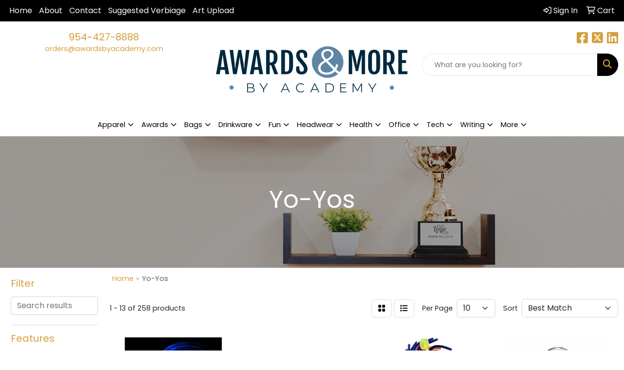

--- FILE ---
content_type: text/html
request_url: https://www.awardsbyacademy.com/ws/ws.dll/StartSrch?UID=8955&WENavID=20099017
body_size: 11446
content:
<!DOCTYPE html>
<html lang="en"><head>
<meta charset="utf-8">
<meta http-equiv="X-UA-Compatible" content="IE=edge">
<meta name="viewport" content="width=device-width, initial-scale=1">
<!-- The above 3 meta tags *must* come first in the head; any other head content must come *after* these tags -->


<link href="/distsite/styles/8/css/bootstrap.min.css" rel="stylesheet" />
<link href="https://fonts.googleapis.com/css?family=Open+Sans:400,600|Oswald:400,600" rel="stylesheet">
<link href="/distsite/styles/8/css/owl.carousel.min.css" rel="stylesheet">
<link href="/distsite/styles/8/css/nouislider.css" rel="stylesheet">
<!--<link href="/distsite/styles/8/css/menu.css" rel="stylesheet"/>-->
<link href="/distsite/styles/8/css/flexslider.css" rel="stylesheet">
<link href="/distsite/styles/8/css/all.min.css" rel="stylesheet">
<link href="/distsite/styles/8/css/slick/slick.css" rel="stylesheet"/>
<link href="/distsite/styles/8/css/lightbox/lightbox.css" rel="stylesheet"  />
<link href="/distsite/styles/8/css/yamm.css" rel="stylesheet" />
<!-- Custom styles for this theme -->
<link href="/we/we.dll/StyleSheet?UN=8955&Type=WETheme&TS=C45768.3789930556" rel="stylesheet">
<!-- Custom styles for this theme -->
<link href="/we/we.dll/StyleSheet?UN=8955&Type=WETheme-PS&TS=C45768.3789930556" rel="stylesheet">
<style>
.navbar-default .navbar-nav > li > a {
    color: #000000;
    background-color: transparent;
    text-transform: uppercase;
    font-size: 15px;
    padding-top: 15px;
    padding-bottom: 15px;
 background-color: rgba(255, 255, 255, 0.2);
}

</style>

<!-- HTML5 shim and Respond.js for IE8 support of HTML5 elements and media queries -->
<!--[if lt IE 9]>
      <script src="https://oss.maxcdn.com/html5shiv/3.7.3/html5shiv.min.js"></script>
      <script src="https://oss.maxcdn.com/respond/1.4.2/respond.min.js"></script>
    <![endif]-->

</head>

<body style="background:#fff;">


  <!-- Slide-Out Menu -->
  <div id="filter-menu" class="filter-menu">
    <button id="close-menu" class="btn-close"></button>
    <div class="menu-content">
      
<aside class="filter-sidebar">



<div class="filter-section first">
	<h2>Filter</h2>
	 <div class="input-group mb-3">
	 <input type="text" style="border-right:0;" placeholder="Search results" class="form-control text-search-within-results" name="SearchWithinResults" value="" maxlength="100" onkeyup="HandleTextFilter(event);">
	  <label class="input-group-text" style="background-color:#fff;"><a  style="display:none;" href="javascript:void(0);" class="remove-filter" data-toggle="tooltip" title="Clear" onclick="ClearTextFilter();"><i class="far fa-times" aria-hidden="true"></i> <span class="fa-sr-only">x</span></a></label>
	</div>
</div>

<a href="javascript:void(0);" class="clear-filters"  style="display:none;" onclick="ClearDrillDown();">Clear all filters</a>

<div class="filter-section"  style="display:none;">
	<h2>Categories</h2>

	<div class="filter-list">

	 

		<!-- wrapper for more filters -->
        <div class="show-filter">

		</div><!-- showfilters -->

	</div>

		<a href="#" class="show-more"  style="display:none;" >Show more</a>
</div>


<div class="filter-section" >
	<h2>Features</h2>

		<div class="filter-list">

	  		<div class="checkbox"><label><input class="filtercheckbox" type="checkbox" name="2|Round" ><span> Round (82)</span></label></div><div class="checkbox"><label><input class="filtercheckbox" type="checkbox" name="2|Toys" ><span> Toys (77)</span></label></div><div class="checkbox"><label><input class="filtercheckbox" type="checkbox" name="2|Plastic" ><span> Plastic (61)</span></label></div><div class="checkbox"><label><input class="filtercheckbox" type="checkbox" name="2|Yoyo" ><span> Yoyo (58)</span></label></div><div class="checkbox"><label><input class="filtercheckbox" type="checkbox" name="2|Kid" ><span> Kid (53)</span></label></div><div class="checkbox"><label><input class="filtercheckbox" type="checkbox" name="2|Fun" ><span> Fun (47)</span></label></div><div class="checkbox"><label><input class="filtercheckbox" type="checkbox" name="2|String" ><span> String (47)</span></label></div><div class="checkbox"><label><input class="filtercheckbox" type="checkbox" name="2|Yo-yo" ><span> Yo-yo (44)</span></label></div><div class="checkbox"><label><input class="filtercheckbox" type="checkbox" name="2|Finger loop" ><span> Finger loop (41)</span></label></div><div class="checkbox"><label><input class="filtercheckbox" type="checkbox" name="2|Beginner" ><span> Beginner (39)</span></label></div><div class="show-filter"><div class="checkbox"><label><input class="filtercheckbox" type="checkbox" name="2|Circular" ><span> Circular (38)</span></label></div><div class="checkbox"><label><input class="filtercheckbox" type="checkbox" name="2|Led" ><span> Led (38)</span></label></div><div class="checkbox"><label><input class="filtercheckbox" type="checkbox" name="2|Spinning" ><span> Spinning (37)</span></label></div><div class="checkbox"><label><input class="filtercheckbox" type="checkbox" name="2|Children" ><span> Children (35)</span></label></div><div class="checkbox"><label><input class="filtercheckbox" type="checkbox" name="2|Circle" ><span> Circle (34)</span></label></div><div class="checkbox"><label><input class="filtercheckbox" type="checkbox" name="2|Game" ><span> Game (34)</span></label></div><div class="checkbox"><label><input class="filtercheckbox" type="checkbox" name="2|Party" ><span> Party (34)</span></label></div><div class="checkbox"><label><input class="filtercheckbox" type="checkbox" name="2|Durable" ><span> Durable (33)</span></label></div><div class="checkbox"><label><input class="filtercheckbox" type="checkbox" name="2|Ball" ><span> Ball (32)</span></label></div><div class="checkbox"><label><input class="filtercheckbox" type="checkbox" name="2|Stress reliever" ><span> Stress reliever (31)</span></label></div><div class="checkbox"><label><input class="filtercheckbox" type="checkbox" name="2|Light up" ><span> Light up (30)</span></label></div><div class="checkbox"><label><input class="filtercheckbox" type="checkbox" name="2|Portable" ><span> Portable (30)</span></label></div><div class="checkbox"><label><input class="filtercheckbox" type="checkbox" name="2|Yo yo" ><span> Yo yo (28)</span></label></div><div class="checkbox"><label><input class="filtercheckbox" type="checkbox" name="2|Responsive" ><span> Responsive (23)</span></label></div><div class="checkbox"><label><input class="filtercheckbox" type="checkbox" name="2|Outdoors" ><span> Outdoors (20)</span></label></div><div class="checkbox"><label><input class="filtercheckbox" type="checkbox" name="2|Flashing" ><span> Flashing (19)</span></label></div><div class="checkbox"><label><input class="filtercheckbox" type="checkbox" name="2|Lightweight" ><span> Lightweight (19)</span></label></div><div class="checkbox"><label><input class="filtercheckbox" type="checkbox" name="2|Transparent" ><span> Transparent (19)</span></label></div><div class="checkbox"><label><input class="filtercheckbox" type="checkbox" name="2|Classic" ><span> Classic (18)</span></label></div><div class="checkbox"><label><input class="filtercheckbox" type="checkbox" name="2|Entertainment" ><span> Entertainment (18)</span></label></div><div class="checkbox"><label><input class="filtercheckbox" type="checkbox" name="2|Party favor" ><span> Party favor (18)</span></label></div><div class="checkbox"><label><input class="filtercheckbox" type="checkbox" name="2|Trick" ><span> Trick (18)</span></label></div><div class="checkbox"><label><input class="filtercheckbox" type="checkbox" name="2|Battery" ><span> Battery (17)</span></label></div><div class="checkbox"><label><input class="filtercheckbox" type="checkbox" name="2|Novelty" ><span> Novelty (17)</span></label></div><div class="checkbox"><label><input class="filtercheckbox" type="checkbox" name="2|Colorful" ><span> Colorful (15)</span></label></div><div class="checkbox"><label><input class="filtercheckbox" type="checkbox" name="2|Gift" ><span> Gift (15)</span></label></div><div class="checkbox"><label><input class="filtercheckbox" type="checkbox" name="2|Light-up spinner" ><span> Light-up spinner (15)</span></label></div><div class="checkbox"><label><input class="filtercheckbox" type="checkbox" name="2|Play" ><span> Play (15)</span></label></div><div class="checkbox"><label><input class="filtercheckbox" type="checkbox" name="2|Compact" ><span> Compact (14)</span></label></div><div class="checkbox"><label><input class="filtercheckbox" type="checkbox" name="2|Glow" ><span> Glow (14)</span></label></div><div class="checkbox"><label><input class="filtercheckbox" type="checkbox" name="2|Glowing" ><span> Glowing (14)</span></label></div><div class="checkbox"><label><input class="filtercheckbox" type="checkbox" name="2|Illuminated gadget" ><span> Illuminated gadget (14)</span></label></div><div class="checkbox"><label><input class="filtercheckbox" type="checkbox" name="2|Innovative light-up gadget" ><span> Innovative light-up gadget (14)</span></label></div><div class="checkbox"><label><input class="filtercheckbox" type="checkbox" name="2|Interactive spinner" ><span> Interactive spinner (14)</span></label></div><div class="checkbox"><label><input class="filtercheckbox" type="checkbox" name="2|Schools" ><span> Schools (14)</span></label></div><div class="checkbox"><label><input class="filtercheckbox" type="checkbox" name="2|Smooth" ><span> Smooth (14)</span></label></div><div class="checkbox"><label><input class="filtercheckbox" type="checkbox" name="2|Spinning device" ><span> Spinning device (14)</span></label></div><div class="checkbox"><label><input class="filtercheckbox" type="checkbox" name="2|Spool" ><span> Spool (14)</span></label></div><div class="checkbox"><label><input class="filtercheckbox" type="checkbox" name="2|Attached string" ><span> Attached string (13)</span></label></div><div class="checkbox"><label><input class="filtercheckbox" type="checkbox" name="2|Auto return" ><span> Auto return (13)</span></label></div></div>

			<!-- wrapper for more filters -->
			<div class="show-filter">

			</div><!-- showfilters -->
 		</div>
		<a href="#" class="show-more"  >Show more</a>


</div>


<div class="filter-section" >
	<h2>Colors</h2>

		<div class="filter-list">

		  	<div class="checkbox"><label><input class="filtercheckbox" type="checkbox" name="1|Blue" ><span> Blue (152)</span></label></div><div class="checkbox"><label><input class="filtercheckbox" type="checkbox" name="1|Red" ><span> Red (149)</span></label></div><div class="checkbox"><label><input class="filtercheckbox" type="checkbox" name="1|Green" ><span> Green (137)</span></label></div><div class="checkbox"><label><input class="filtercheckbox" type="checkbox" name="1|Yellow" ><span> Yellow (134)</span></label></div><div class="checkbox"><label><input class="filtercheckbox" type="checkbox" name="1|Purple" ><span> Purple (104)</span></label></div><div class="checkbox"><label><input class="filtercheckbox" type="checkbox" name="1|Pink" ><span> Pink (64)</span></label></div><div class="checkbox"><label><input class="filtercheckbox" type="checkbox" name="1|Orange" ><span> Orange (44)</span></label></div><div class="checkbox"><label><input class="filtercheckbox" type="checkbox" name="1|White" ><span> White (42)</span></label></div><div class="checkbox"><label><input class="filtercheckbox" type="checkbox" name="1|Black" ><span> Black (21)</span></label></div><div class="checkbox"><label><input class="filtercheckbox" type="checkbox" name="1|Clear" ><span> Clear (16)</span></label></div><div class="show-filter"><div class="checkbox"><label><input class="filtercheckbox" type="checkbox" name="1|Various" ><span> Various (12)</span></label></div><div class="checkbox"><label><input class="filtercheckbox" type="checkbox" name="1|Gray" ><span> Gray (9)</span></label></div><div class="checkbox"><label><input class="filtercheckbox" type="checkbox" name="1|Brown" ><span> Brown (8)</span></label></div><div class="checkbox"><label><input class="filtercheckbox" type="checkbox" name="1|Natural wood brown" ><span> Natural wood brown (6)</span></label></div><div class="checkbox"><label><input class="filtercheckbox" type="checkbox" name="1|Royal blue" ><span> Royal blue (6)</span></label></div><div class="checkbox"><label><input class="filtercheckbox" type="checkbox" name="1|Translucent red" ><span> Translucent red (6)</span></label></div><div class="checkbox"><label><input class="filtercheckbox" type="checkbox" name="1|Light blue" ><span> Light blue (5)</span></label></div><div class="checkbox"><label><input class="filtercheckbox" type="checkbox" name="1|Wood brown" ><span> Wood brown (5)</span></label></div><div class="checkbox"><label><input class="filtercheckbox" type="checkbox" name="1|Assorted" ><span> Assorted (4)</span></label></div><div class="checkbox"><label><input class="filtercheckbox" type="checkbox" name="1|Dark green" ><span> Dark green (4)</span></label></div><div class="checkbox"><label><input class="filtercheckbox" type="checkbox" name="1|Lime green" ><span> Lime green (4)</span></label></div><div class="checkbox"><label><input class="filtercheckbox" type="checkbox" name="1|Silver" ><span> Silver (4)</span></label></div><div class="checkbox"><label><input class="filtercheckbox" type="checkbox" name="1|Translucent blue" ><span> Translucent blue (4)</span></label></div><div class="checkbox"><label><input class="filtercheckbox" type="checkbox" name="1|Translucent green" ><span> Translucent green (4)</span></label></div><div class="checkbox"><label><input class="filtercheckbox" type="checkbox" name="1|Clear/blue" ><span> Clear/blue (3)</span></label></div><div class="checkbox"><label><input class="filtercheckbox" type="checkbox" name="1|Clear/red" ><span> Clear/red (3)</span></label></div><div class="checkbox"><label><input class="filtercheckbox" type="checkbox" name="1|Gold" ><span> Gold (3)</span></label></div><div class="checkbox"><label><input class="filtercheckbox" type="checkbox" name="1|Powder" ><span> Powder (3)</span></label></div><div class="checkbox"><label><input class="filtercheckbox" type="checkbox" name="1|White/red" ><span> White/red (3)</span></label></div><div class="checkbox"><label><input class="filtercheckbox" type="checkbox" name="1|Beige" ><span> Beige (2)</span></label></div><div class="checkbox"><label><input class="filtercheckbox" type="checkbox" name="1|Blue/clear/red" ><span> Blue/clear/red (2)</span></label></div><div class="checkbox"><label><input class="filtercheckbox" type="checkbox" name="1|Blue/green" ><span> Blue/green (2)</span></label></div><div class="checkbox"><label><input class="filtercheckbox" type="checkbox" name="1|Green/clear/red" ><span> Green/clear/red (2)</span></label></div><div class="checkbox"><label><input class="filtercheckbox" type="checkbox" name="1|Hot pink" ><span> Hot pink (2)</span></label></div><div class="checkbox"><label><input class="filtercheckbox" type="checkbox" name="1|Natural" ><span> Natural (2)</span></label></div><div class="checkbox"><label><input class="filtercheckbox" type="checkbox" name="1|Navy blue" ><span> Navy blue (2)</span></label></div><div class="checkbox"><label><input class="filtercheckbox" type="checkbox" name="1|Red/clear/red" ><span> Red/clear/red (2)</span></label></div><div class="checkbox"><label><input class="filtercheckbox" type="checkbox" name="1|Translucent orange" ><span> Translucent orange (2)</span></label></div><div class="checkbox"><label><input class="filtercheckbox" type="checkbox" name="1|Translucent purple" ><span> Translucent purple (2)</span></label></div><div class="checkbox"><label><input class="filtercheckbox" type="checkbox" name="1|Transparent" ><span> Transparent (2)</span></label></div><div class="checkbox"><label><input class="filtercheckbox" type="checkbox" name="1|Wood" ><span> Wood (2)</span></label></div><div class="checkbox"><label><input class="filtercheckbox" type="checkbox" name="1|Wooden brown" ><span> Wooden brown (2)</span></label></div><div class="checkbox"><label><input class="filtercheckbox" type="checkbox" name="1|As pms" ><span> As pms (1)</span></label></div><div class="checkbox"><label><input class="filtercheckbox" type="checkbox" name="1|As shown" ><span> As shown (1)</span></label></div><div class="checkbox"><label><input class="filtercheckbox" type="checkbox" name="1|Assorted as shown" ><span> Assorted as shown (1)</span></label></div><div class="checkbox"><label><input class="filtercheckbox" type="checkbox" name="1|Blue light" ><span> Blue light (1)</span></label></div><div class="checkbox"><label><input class="filtercheckbox" type="checkbox" name="1|Blue/clear" ><span> Blue/clear (1)</span></label></div><div class="checkbox"><label><input class="filtercheckbox" type="checkbox" name="1|Blue/red/yellow" ><span> Blue/red/yellow (1)</span></label></div><div class="checkbox"><label><input class="filtercheckbox" type="checkbox" name="1|Brown/black" ><span> Brown/black (1)</span></label></div><div class="checkbox"><label><input class="filtercheckbox" type="checkbox" name="1|Caribbean green/blue" ><span> Caribbean green/blue (1)</span></label></div></div>


			<!-- wrapper for more filters -->
			<div class="show-filter">

			</div><!-- showfilters -->

		  </div>

		<a href="#" class="show-more"  >Show more</a>
</div>


<div class="filter-section"  >
	<h2>Price Range</h2>
	<div class="filter-price-wrap">
		<div class="filter-price-inner">
			<div class="input-group">
				<span class="input-group-text input-group-text-white">$</span>
				<input type="text" class="form-control form-control-sm filter-min-prices" name="min-prices" value="" placeholder="Min" onkeyup="HandlePriceFilter(event);">
			</div>
			<div class="input-group">
				<span class="input-group-text input-group-text-white">$</span>
				<input type="text" class="form-control form-control-sm filter-max-prices" name="max-prices" value="" placeholder="Max" onkeyup="HandlePriceFilter(event);">
			</div>
		</div>
		<a href="javascript:void(0)" onclick="SetPriceFilter();" ><i class="fa-solid fa-chevron-right"></i></a>
	</div>
</div>

<div class="filter-section"   >
	<h2>Quantity</h2>
	<div class="filter-price-wrap mb-2">
		<input type="text" class="form-control form-control-sm filter-quantity" value="" placeholder="Qty" onkeyup="HandleQuantityFilter(event);">
		<a href="javascript:void(0)" onclick="SetQuantityFilter();"><i class="fa-solid fa-chevron-right"></i></a>
	</div>
</div>




	</aside>

    </div>
</div>




	<div class="container-fluid">
		<div class="row">

			<div class="col-md-3 col-lg-2">
        <div class="d-none d-md-block">
          <div id="desktop-filter">
            
<aside class="filter-sidebar">



<div class="filter-section first">
	<h2>Filter</h2>
	 <div class="input-group mb-3">
	 <input type="text" style="border-right:0;" placeholder="Search results" class="form-control text-search-within-results" name="SearchWithinResults" value="" maxlength="100" onkeyup="HandleTextFilter(event);">
	  <label class="input-group-text" style="background-color:#fff;"><a  style="display:none;" href="javascript:void(0);" class="remove-filter" data-toggle="tooltip" title="Clear" onclick="ClearTextFilter();"><i class="far fa-times" aria-hidden="true"></i> <span class="fa-sr-only">x</span></a></label>
	</div>
</div>

<a href="javascript:void(0);" class="clear-filters"  style="display:none;" onclick="ClearDrillDown();">Clear all filters</a>

<div class="filter-section"  style="display:none;">
	<h2>Categories</h2>

	<div class="filter-list">

	 

		<!-- wrapper for more filters -->
        <div class="show-filter">

		</div><!-- showfilters -->

	</div>

		<a href="#" class="show-more"  style="display:none;" >Show more</a>
</div>


<div class="filter-section" >
	<h2>Features</h2>

		<div class="filter-list">

	  		<div class="checkbox"><label><input class="filtercheckbox" type="checkbox" name="2|Round" ><span> Round (82)</span></label></div><div class="checkbox"><label><input class="filtercheckbox" type="checkbox" name="2|Toys" ><span> Toys (77)</span></label></div><div class="checkbox"><label><input class="filtercheckbox" type="checkbox" name="2|Plastic" ><span> Plastic (61)</span></label></div><div class="checkbox"><label><input class="filtercheckbox" type="checkbox" name="2|Yoyo" ><span> Yoyo (58)</span></label></div><div class="checkbox"><label><input class="filtercheckbox" type="checkbox" name="2|Kid" ><span> Kid (53)</span></label></div><div class="checkbox"><label><input class="filtercheckbox" type="checkbox" name="2|Fun" ><span> Fun (47)</span></label></div><div class="checkbox"><label><input class="filtercheckbox" type="checkbox" name="2|String" ><span> String (47)</span></label></div><div class="checkbox"><label><input class="filtercheckbox" type="checkbox" name="2|Yo-yo" ><span> Yo-yo (44)</span></label></div><div class="checkbox"><label><input class="filtercheckbox" type="checkbox" name="2|Finger loop" ><span> Finger loop (41)</span></label></div><div class="checkbox"><label><input class="filtercheckbox" type="checkbox" name="2|Beginner" ><span> Beginner (39)</span></label></div><div class="show-filter"><div class="checkbox"><label><input class="filtercheckbox" type="checkbox" name="2|Circular" ><span> Circular (38)</span></label></div><div class="checkbox"><label><input class="filtercheckbox" type="checkbox" name="2|Led" ><span> Led (38)</span></label></div><div class="checkbox"><label><input class="filtercheckbox" type="checkbox" name="2|Spinning" ><span> Spinning (37)</span></label></div><div class="checkbox"><label><input class="filtercheckbox" type="checkbox" name="2|Children" ><span> Children (35)</span></label></div><div class="checkbox"><label><input class="filtercheckbox" type="checkbox" name="2|Circle" ><span> Circle (34)</span></label></div><div class="checkbox"><label><input class="filtercheckbox" type="checkbox" name="2|Game" ><span> Game (34)</span></label></div><div class="checkbox"><label><input class="filtercheckbox" type="checkbox" name="2|Party" ><span> Party (34)</span></label></div><div class="checkbox"><label><input class="filtercheckbox" type="checkbox" name="2|Durable" ><span> Durable (33)</span></label></div><div class="checkbox"><label><input class="filtercheckbox" type="checkbox" name="2|Ball" ><span> Ball (32)</span></label></div><div class="checkbox"><label><input class="filtercheckbox" type="checkbox" name="2|Stress reliever" ><span> Stress reliever (31)</span></label></div><div class="checkbox"><label><input class="filtercheckbox" type="checkbox" name="2|Light up" ><span> Light up (30)</span></label></div><div class="checkbox"><label><input class="filtercheckbox" type="checkbox" name="2|Portable" ><span> Portable (30)</span></label></div><div class="checkbox"><label><input class="filtercheckbox" type="checkbox" name="2|Yo yo" ><span> Yo yo (28)</span></label></div><div class="checkbox"><label><input class="filtercheckbox" type="checkbox" name="2|Responsive" ><span> Responsive (23)</span></label></div><div class="checkbox"><label><input class="filtercheckbox" type="checkbox" name="2|Outdoors" ><span> Outdoors (20)</span></label></div><div class="checkbox"><label><input class="filtercheckbox" type="checkbox" name="2|Flashing" ><span> Flashing (19)</span></label></div><div class="checkbox"><label><input class="filtercheckbox" type="checkbox" name="2|Lightweight" ><span> Lightweight (19)</span></label></div><div class="checkbox"><label><input class="filtercheckbox" type="checkbox" name="2|Transparent" ><span> Transparent (19)</span></label></div><div class="checkbox"><label><input class="filtercheckbox" type="checkbox" name="2|Classic" ><span> Classic (18)</span></label></div><div class="checkbox"><label><input class="filtercheckbox" type="checkbox" name="2|Entertainment" ><span> Entertainment (18)</span></label></div><div class="checkbox"><label><input class="filtercheckbox" type="checkbox" name="2|Party favor" ><span> Party favor (18)</span></label></div><div class="checkbox"><label><input class="filtercheckbox" type="checkbox" name="2|Trick" ><span> Trick (18)</span></label></div><div class="checkbox"><label><input class="filtercheckbox" type="checkbox" name="2|Battery" ><span> Battery (17)</span></label></div><div class="checkbox"><label><input class="filtercheckbox" type="checkbox" name="2|Novelty" ><span> Novelty (17)</span></label></div><div class="checkbox"><label><input class="filtercheckbox" type="checkbox" name="2|Colorful" ><span> Colorful (15)</span></label></div><div class="checkbox"><label><input class="filtercheckbox" type="checkbox" name="2|Gift" ><span> Gift (15)</span></label></div><div class="checkbox"><label><input class="filtercheckbox" type="checkbox" name="2|Light-up spinner" ><span> Light-up spinner (15)</span></label></div><div class="checkbox"><label><input class="filtercheckbox" type="checkbox" name="2|Play" ><span> Play (15)</span></label></div><div class="checkbox"><label><input class="filtercheckbox" type="checkbox" name="2|Compact" ><span> Compact (14)</span></label></div><div class="checkbox"><label><input class="filtercheckbox" type="checkbox" name="2|Glow" ><span> Glow (14)</span></label></div><div class="checkbox"><label><input class="filtercheckbox" type="checkbox" name="2|Glowing" ><span> Glowing (14)</span></label></div><div class="checkbox"><label><input class="filtercheckbox" type="checkbox" name="2|Illuminated gadget" ><span> Illuminated gadget (14)</span></label></div><div class="checkbox"><label><input class="filtercheckbox" type="checkbox" name="2|Innovative light-up gadget" ><span> Innovative light-up gadget (14)</span></label></div><div class="checkbox"><label><input class="filtercheckbox" type="checkbox" name="2|Interactive spinner" ><span> Interactive spinner (14)</span></label></div><div class="checkbox"><label><input class="filtercheckbox" type="checkbox" name="2|Schools" ><span> Schools (14)</span></label></div><div class="checkbox"><label><input class="filtercheckbox" type="checkbox" name="2|Smooth" ><span> Smooth (14)</span></label></div><div class="checkbox"><label><input class="filtercheckbox" type="checkbox" name="2|Spinning device" ><span> Spinning device (14)</span></label></div><div class="checkbox"><label><input class="filtercheckbox" type="checkbox" name="2|Spool" ><span> Spool (14)</span></label></div><div class="checkbox"><label><input class="filtercheckbox" type="checkbox" name="2|Attached string" ><span> Attached string (13)</span></label></div><div class="checkbox"><label><input class="filtercheckbox" type="checkbox" name="2|Auto return" ><span> Auto return (13)</span></label></div></div>

			<!-- wrapper for more filters -->
			<div class="show-filter">

			</div><!-- showfilters -->
 		</div>
		<a href="#" class="show-more"  >Show more</a>


</div>


<div class="filter-section" >
	<h2>Colors</h2>

		<div class="filter-list">

		  	<div class="checkbox"><label><input class="filtercheckbox" type="checkbox" name="1|Blue" ><span> Blue (152)</span></label></div><div class="checkbox"><label><input class="filtercheckbox" type="checkbox" name="1|Red" ><span> Red (149)</span></label></div><div class="checkbox"><label><input class="filtercheckbox" type="checkbox" name="1|Green" ><span> Green (137)</span></label></div><div class="checkbox"><label><input class="filtercheckbox" type="checkbox" name="1|Yellow" ><span> Yellow (134)</span></label></div><div class="checkbox"><label><input class="filtercheckbox" type="checkbox" name="1|Purple" ><span> Purple (104)</span></label></div><div class="checkbox"><label><input class="filtercheckbox" type="checkbox" name="1|Pink" ><span> Pink (64)</span></label></div><div class="checkbox"><label><input class="filtercheckbox" type="checkbox" name="1|Orange" ><span> Orange (44)</span></label></div><div class="checkbox"><label><input class="filtercheckbox" type="checkbox" name="1|White" ><span> White (42)</span></label></div><div class="checkbox"><label><input class="filtercheckbox" type="checkbox" name="1|Black" ><span> Black (21)</span></label></div><div class="checkbox"><label><input class="filtercheckbox" type="checkbox" name="1|Clear" ><span> Clear (16)</span></label></div><div class="show-filter"><div class="checkbox"><label><input class="filtercheckbox" type="checkbox" name="1|Various" ><span> Various (12)</span></label></div><div class="checkbox"><label><input class="filtercheckbox" type="checkbox" name="1|Gray" ><span> Gray (9)</span></label></div><div class="checkbox"><label><input class="filtercheckbox" type="checkbox" name="1|Brown" ><span> Brown (8)</span></label></div><div class="checkbox"><label><input class="filtercheckbox" type="checkbox" name="1|Natural wood brown" ><span> Natural wood brown (6)</span></label></div><div class="checkbox"><label><input class="filtercheckbox" type="checkbox" name="1|Royal blue" ><span> Royal blue (6)</span></label></div><div class="checkbox"><label><input class="filtercheckbox" type="checkbox" name="1|Translucent red" ><span> Translucent red (6)</span></label></div><div class="checkbox"><label><input class="filtercheckbox" type="checkbox" name="1|Light blue" ><span> Light blue (5)</span></label></div><div class="checkbox"><label><input class="filtercheckbox" type="checkbox" name="1|Wood brown" ><span> Wood brown (5)</span></label></div><div class="checkbox"><label><input class="filtercheckbox" type="checkbox" name="1|Assorted" ><span> Assorted (4)</span></label></div><div class="checkbox"><label><input class="filtercheckbox" type="checkbox" name="1|Dark green" ><span> Dark green (4)</span></label></div><div class="checkbox"><label><input class="filtercheckbox" type="checkbox" name="1|Lime green" ><span> Lime green (4)</span></label></div><div class="checkbox"><label><input class="filtercheckbox" type="checkbox" name="1|Silver" ><span> Silver (4)</span></label></div><div class="checkbox"><label><input class="filtercheckbox" type="checkbox" name="1|Translucent blue" ><span> Translucent blue (4)</span></label></div><div class="checkbox"><label><input class="filtercheckbox" type="checkbox" name="1|Translucent green" ><span> Translucent green (4)</span></label></div><div class="checkbox"><label><input class="filtercheckbox" type="checkbox" name="1|Clear/blue" ><span> Clear/blue (3)</span></label></div><div class="checkbox"><label><input class="filtercheckbox" type="checkbox" name="1|Clear/red" ><span> Clear/red (3)</span></label></div><div class="checkbox"><label><input class="filtercheckbox" type="checkbox" name="1|Gold" ><span> Gold (3)</span></label></div><div class="checkbox"><label><input class="filtercheckbox" type="checkbox" name="1|Powder" ><span> Powder (3)</span></label></div><div class="checkbox"><label><input class="filtercheckbox" type="checkbox" name="1|White/red" ><span> White/red (3)</span></label></div><div class="checkbox"><label><input class="filtercheckbox" type="checkbox" name="1|Beige" ><span> Beige (2)</span></label></div><div class="checkbox"><label><input class="filtercheckbox" type="checkbox" name="1|Blue/clear/red" ><span> Blue/clear/red (2)</span></label></div><div class="checkbox"><label><input class="filtercheckbox" type="checkbox" name="1|Blue/green" ><span> Blue/green (2)</span></label></div><div class="checkbox"><label><input class="filtercheckbox" type="checkbox" name="1|Green/clear/red" ><span> Green/clear/red (2)</span></label></div><div class="checkbox"><label><input class="filtercheckbox" type="checkbox" name="1|Hot pink" ><span> Hot pink (2)</span></label></div><div class="checkbox"><label><input class="filtercheckbox" type="checkbox" name="1|Natural" ><span> Natural (2)</span></label></div><div class="checkbox"><label><input class="filtercheckbox" type="checkbox" name="1|Navy blue" ><span> Navy blue (2)</span></label></div><div class="checkbox"><label><input class="filtercheckbox" type="checkbox" name="1|Red/clear/red" ><span> Red/clear/red (2)</span></label></div><div class="checkbox"><label><input class="filtercheckbox" type="checkbox" name="1|Translucent orange" ><span> Translucent orange (2)</span></label></div><div class="checkbox"><label><input class="filtercheckbox" type="checkbox" name="1|Translucent purple" ><span> Translucent purple (2)</span></label></div><div class="checkbox"><label><input class="filtercheckbox" type="checkbox" name="1|Transparent" ><span> Transparent (2)</span></label></div><div class="checkbox"><label><input class="filtercheckbox" type="checkbox" name="1|Wood" ><span> Wood (2)</span></label></div><div class="checkbox"><label><input class="filtercheckbox" type="checkbox" name="1|Wooden brown" ><span> Wooden brown (2)</span></label></div><div class="checkbox"><label><input class="filtercheckbox" type="checkbox" name="1|As pms" ><span> As pms (1)</span></label></div><div class="checkbox"><label><input class="filtercheckbox" type="checkbox" name="1|As shown" ><span> As shown (1)</span></label></div><div class="checkbox"><label><input class="filtercheckbox" type="checkbox" name="1|Assorted as shown" ><span> Assorted as shown (1)</span></label></div><div class="checkbox"><label><input class="filtercheckbox" type="checkbox" name="1|Blue light" ><span> Blue light (1)</span></label></div><div class="checkbox"><label><input class="filtercheckbox" type="checkbox" name="1|Blue/clear" ><span> Blue/clear (1)</span></label></div><div class="checkbox"><label><input class="filtercheckbox" type="checkbox" name="1|Blue/red/yellow" ><span> Blue/red/yellow (1)</span></label></div><div class="checkbox"><label><input class="filtercheckbox" type="checkbox" name="1|Brown/black" ><span> Brown/black (1)</span></label></div><div class="checkbox"><label><input class="filtercheckbox" type="checkbox" name="1|Caribbean green/blue" ><span> Caribbean green/blue (1)</span></label></div></div>


			<!-- wrapper for more filters -->
			<div class="show-filter">

			</div><!-- showfilters -->

		  </div>

		<a href="#" class="show-more"  >Show more</a>
</div>


<div class="filter-section"  >
	<h2>Price Range</h2>
	<div class="filter-price-wrap">
		<div class="filter-price-inner">
			<div class="input-group">
				<span class="input-group-text input-group-text-white">$</span>
				<input type="text" class="form-control form-control-sm filter-min-prices" name="min-prices" value="" placeholder="Min" onkeyup="HandlePriceFilter(event);">
			</div>
			<div class="input-group">
				<span class="input-group-text input-group-text-white">$</span>
				<input type="text" class="form-control form-control-sm filter-max-prices" name="max-prices" value="" placeholder="Max" onkeyup="HandlePriceFilter(event);">
			</div>
		</div>
		<a href="javascript:void(0)" onclick="SetPriceFilter();" ><i class="fa-solid fa-chevron-right"></i></a>
	</div>
</div>

<div class="filter-section"   >
	<h2>Quantity</h2>
	<div class="filter-price-wrap mb-2">
		<input type="text" class="form-control form-control-sm filter-quantity" value="" placeholder="Qty" onkeyup="HandleQuantityFilter(event);">
		<a href="javascript:void(0)" onclick="SetQuantityFilter();"><i class="fa-solid fa-chevron-right"></i></a>
	</div>
</div>




	</aside>

          </div>
        </div>
			</div>

			<div class="col-md-9 col-lg-10">
				

				<ol class="breadcrumb"  >
              		<li><a href="https://www.awardsbyacademy.com" target="_top">Home</a></li>
             	 	<li class="active">Yo-Yos</li>
            	</ol>




				<div id="product-list-controls">

				
						<div class="d-flex align-items-center justify-content-between">
							<div class="d-none d-md-block me-3">
								1 - 13 of  258 <span class="d-none d-lg-inline">products</span>
							</div>
					  
						  <!-- Right Aligned Controls -->
						  <div class="product-controls-right d-flex align-items-center">
       
              <button id="show-filter-button" class="btn btn-control d-block d-md-none"><i class="fa-solid fa-filter" aria-hidden="true"></i></button>

							
							<span class="me-3">
								<a href="/ws/ws.dll/StartSrch?UID=8955&WENavID=20099017&View=T&ST=25121309211925848024889442" class="btn btn-control grid" title="Change to Grid View"><i class="fa-solid fa-grid-2" aria-hidden="true"></i>  <span class="fa-sr-only">Grid</span></a>
								<a href="/ws/ws.dll/StartSrch?UID=8955&WENavID=20099017&View=L&ST=25121309211925848024889442" class="btn btn-control" title="Change to List View"><i class="fa-solid fa-list"></i> <span class="fa-sr-only">List</span></a>
							</span>
							
					  
							<!-- Number of Items Per Page -->
							<div class="me-2 d-none d-lg-block">
								<label>Per Page</label>
							</div>
							<div class="me-3 d-none d-md-block">
								<select class="form-select notranslate" onchange="GoToNewURL(this);" aria-label="Items per page">
									<option value="/ws/ws.dll/StartSrch?UID=8955&WENavID=20099017&ST=25121309211925848024889442&PPP=10" selected>10</option><option value="/ws/ws.dll/StartSrch?UID=8955&WENavID=20099017&ST=25121309211925848024889442&PPP=25" >25</option><option value="/ws/ws.dll/StartSrch?UID=8955&WENavID=20099017&ST=25121309211925848024889442&PPP=50" >50</option><option value="/ws/ws.dll/StartSrch?UID=8955&WENavID=20099017&ST=25121309211925848024889442&PPP=100" >100</option><option value="/ws/ws.dll/StartSrch?UID=8955&WENavID=20099017&ST=25121309211925848024889442&PPP=250" >250</option>
								
								</select>
							</div>
					  
							<!-- Sort By -->
							<div class="d-none d-lg-block me-2">
								<label>Sort</label>
							</div>
							<div>
								<select class="form-select" onchange="GoToNewURL(this);">
									<option value="/ws/ws.dll/StartSrch?UID=8955&WENavID=20099017&Sort=0">Best Match</option><option value="/ws/ws.dll/StartSrch?UID=8955&WENavID=20099017&Sort=3">Most Popular</option><option value="/ws/ws.dll/StartSrch?UID=8955&WENavID=20099017&Sort=1">Price (Low to High)</option><option value="/ws/ws.dll/StartSrch?UID=8955&WENavID=20099017&Sort=2">Price (High to Low)</option>
								 </select>
							</div>
						  </div>
						</div>

			  </div>

				<!-- Product Results List -->
				<ul class="thumbnail-list"><li>
 <a href="https://www.awardsbyacademy.com/p/TFNIH-CKZFP/2-pad-printed-light-up-clear-yo-yo-wblue-led" target="_parent" alt="2&quot; Pad Printed Light-Up Clear Yo-Yo w/Blue LED" data-adid="50681|1106757" onclick="PostAdStatToService(501106757,1);">
 <div class="pr-list-grid">
		<img class="img-responsive" src="/ws/ws.dll/QPic?SN=50681&P=501106757&I=0&PX=300" alt="2&quot; Pad Printed Light-Up Clear Yo-Yo w/Blue LED">
		<p class="pr-list-sponsored">Sponsored <span data-bs-toggle="tooltip" data-container="body" data-bs-placement="top" title="You're seeing this ad based on the product's relevance to your search query."><i class="fa fa-info-circle" aria-hidden="true"></i></span></p>
		<p class="pr-name">2&quot; Pad Printed Light-Up Clear Yo-Yo w/Blue LED</p>
		<div class="pr-meta-row">
			<div class="product-reviews"  style="display:none;">
				<div class="rating-stars">
				<i class="fa-solid fa-star-sharp active" aria-hidden="true"></i><i class="fa-solid fa-star-sharp" aria-hidden="true"></i><i class="fa-solid fa-star-sharp" aria-hidden="true"></i><i class="fa-solid fa-star-sharp" aria-hidden="true"></i><i class="fa-solid fa-star-sharp" aria-hidden="true"></i>
				</div>
				<span class="rating-count">(1)</span>
			</div>
			
		</div>
		<p class="pr-number"  ><span class="notranslate">Item #TFNIH-CKZFP</span></p>
		<p class="pr-price"  ><span class="notranslate">$2.56</span> - <span class="notranslate">$3.11</span></p>
 </div>
 </a>
</li>
<a name="1" href="#" alt="Item 1"></a>
<li>
 <a href="https://www.awardsbyacademy.com/p/XLONC-QYZRU/light-up-yo-yo" target="_parent" alt="Light Up Yo-Yo">
 <div class="pr-list-grid">
		<img class="img-responsive" src="/ws/ws.dll/QPic?SN=64740&P=357750802&I=0&PX=300" alt="Light Up Yo-Yo">
		<p class="pr-name">Light Up Yo-Yo</p>
		<div class="pr-meta-row">
			<div class="product-reviews"  style="display:none;">
				<div class="rating-stars">
				<i class="fa-solid fa-star-sharp" aria-hidden="true"></i><i class="fa-solid fa-star-sharp" aria-hidden="true"></i><i class="fa-solid fa-star-sharp" aria-hidden="true"></i><i class="fa-solid fa-star-sharp" aria-hidden="true"></i><i class="fa-solid fa-star-sharp" aria-hidden="true"></i>
				</div>
				<span class="rating-count">(0)</span>
			</div>
			
		</div>
		<p class="pr-number"  ><span class="notranslate">Item #XLONC-QYZRU</span></p>
		<p class="pr-price"  ><span class="notranslate">$1.79</span> - <span class="notranslate">$1.96</span></p>
 </div>
 </a>
</li>
<a name="2" href="#" alt="Item 2"></a>
<li>
 <a href="https://www.awardsbyacademy.com/p/EIMEE-GFUQW/the-spaghetti-yo-yo" target="_parent" alt="The Spaghetti Yo-Yo">
 <div class="pr-list-grid">
		<img class="img-responsive" src="/ws/ws.dll/QPic?SN=64740&P=942843694&I=0&PX=300" alt="The Spaghetti Yo-Yo">
		<p class="pr-name">The Spaghetti Yo-Yo</p>
		<div class="pr-meta-row">
			<div class="product-reviews"  style="display:none;">
				<div class="rating-stars">
				<i class="fa-solid fa-star-sharp" aria-hidden="true"></i><i class="fa-solid fa-star-sharp" aria-hidden="true"></i><i class="fa-solid fa-star-sharp" aria-hidden="true"></i><i class="fa-solid fa-star-sharp" aria-hidden="true"></i><i class="fa-solid fa-star-sharp" aria-hidden="true"></i>
				</div>
				<span class="rating-count">(0)</span>
			</div>
			
		</div>
		<p class="pr-number"  ><span class="notranslate">Item #EIMEE-GFUQW</span></p>
		<p class="pr-price"  ><span class="notranslate">$1.99</span> - <span class="notranslate">$2.17</span></p>
 </div>
 </a>
</li>
<a name="3" href="#" alt="Item 3"></a>
<li>
 <a href="https://www.awardsbyacademy.com/p/QIMED-NNVMJ/light-up-yo-yo" target="_parent" alt="Light Up Yo Yo">
 <div class="pr-list-grid">
		<img class="img-responsive" src="/ws/ws.dll/QPic?SN=50219&P=736183693&I=0&PX=300" alt="Light Up Yo Yo">
		<p class="pr-name">Light Up Yo Yo</p>
		<div class="pr-meta-row">
			<div class="product-reviews"  style="display:none;">
				<div class="rating-stars">
				<i class="fa-solid fa-star-sharp active" aria-hidden="true"></i><i class="fa-solid fa-star-sharp active" aria-hidden="true"></i><i class="fa-solid fa-star-sharp active" aria-hidden="true"></i><i class="fa-solid fa-star-sharp" aria-hidden="true"></i><i class="fa-solid fa-star-sharp" aria-hidden="true"></i>
				</div>
				<span class="rating-count">(2)</span>
			</div>
			
		</div>
		<p class="pr-number"  ><span class="notranslate">Item #QIMED-NNVMJ</span></p>
		<p class="pr-price"  ><span class="notranslate">$1.27</span> - <span class="notranslate">$1.72</span></p>
 </div>
 </a>
</li>
<a name="4" href="#" alt="Item 4"></a>
<li>
 <a href="https://www.awardsbyacademy.com/p/XGHNI-QYCME/light-up-yo-yo" target="_parent" alt="Light Up Yo-Yo">
 <div class="pr-list-grid">
		<img class="img-responsive" src="/ws/ws.dll/QPic?SN=69533&P=107735108&I=0&PX=300" alt="Light Up Yo-Yo">
		<p class="pr-name">Light Up Yo-Yo</p>
		<div class="pr-meta-row">
			<div class="product-reviews"  style="display:none;">
				<div class="rating-stars">
				<i class="fa-solid fa-star-sharp" aria-hidden="true"></i><i class="fa-solid fa-star-sharp" aria-hidden="true"></i><i class="fa-solid fa-star-sharp" aria-hidden="true"></i><i class="fa-solid fa-star-sharp" aria-hidden="true"></i><i class="fa-solid fa-star-sharp" aria-hidden="true"></i>
				</div>
				<span class="rating-count">(0)</span>
			</div>
			
		</div>
		<p class="pr-number"  ><span class="notranslate">Item #XGHNI-QYCME</span></p>
		<p class="pr-price"  ><span class="notranslate">$1.20</span> - <span class="notranslate">$2.00</span></p>
 </div>
 </a>
</li>
<a name="5" href="#" alt="Item 5"></a>
<li>
 <a href="https://www.awardsbyacademy.com/p/YHMNB-GWIZP/light-up-yo-yos" target="_parent" alt="Light Up Yo-Yo's">
 <div class="pr-list-grid">
		<img class="img-responsive" src="/ws/ws.dll/QPic?SN=52510&P=793134601&I=0&PX=300" alt="Light Up Yo-Yo's">
		<p class="pr-name">Light Up Yo-Yo's</p>
		<div class="pr-meta-row">
			<div class="product-reviews"  style="display:none;">
				<div class="rating-stars">
				<i class="fa-solid fa-star-sharp" aria-hidden="true"></i><i class="fa-solid fa-star-sharp" aria-hidden="true"></i><i class="fa-solid fa-star-sharp" aria-hidden="true"></i><i class="fa-solid fa-star-sharp" aria-hidden="true"></i><i class="fa-solid fa-star-sharp" aria-hidden="true"></i>
				</div>
				<span class="rating-count">(0)</span>
			</div>
			
		</div>
		<p class="pr-number"  ><span class="notranslate">Item #YHMNB-GWIZP</span></p>
		<p class="pr-price"  ><span class="notranslate">$2.08</span> - <span class="notranslate">$3.01</span></p>
 </div>
 </a>
</li>
<a name="6" href="#" alt="Item 6"></a>
<li>
 <a href="https://www.awardsbyacademy.com/p/PFMFJ-IRRWZ/light-up-yoyo" target="_parent" alt="Light Up YoYo">
 <div class="pr-list-grid">
		<img class="img-responsive" src="/ws/ws.dll/QPic?SN=60053&P=133966689&I=0&PX=300" alt="Light Up YoYo">
		<p class="pr-name">Light Up YoYo</p>
		<div class="pr-meta-row">
			<div class="product-reviews"  style="display:none;">
				<div class="rating-stars">
				<i class="fa-solid fa-star-sharp" aria-hidden="true"></i><i class="fa-solid fa-star-sharp" aria-hidden="true"></i><i class="fa-solid fa-star-sharp" aria-hidden="true"></i><i class="fa-solid fa-star-sharp" aria-hidden="true"></i><i class="fa-solid fa-star-sharp" aria-hidden="true"></i>
				</div>
				<span class="rating-count">(0)</span>
			</div>
			
		</div>
		<p class="pr-number"  ><span class="notranslate">Item #PFMFJ-IRRWZ</span></p>
		<p class="pr-price"  ><span class="notranslate">$1.75</span> - <span class="notranslate">$1.90</span></p>
 </div>
 </a>
</li>
<a name="7" href="#" alt="Item 7"></a>
<li>
 <a href="https://www.awardsbyacademy.com/p/QKGIG-RCZPW/light-up-fun-yo-yo-in-fashionable-colors-with-led-lights" target="_parent" alt="Light Up Fun Yo Yo In Fashionable Colors With LED Lights">
 <div class="pr-list-grid">
		<img class="img-responsive" src="/ws/ws.dll/QPic?SN=50625&P=567821056&I=0&PX=300" alt="Light Up Fun Yo Yo In Fashionable Colors With LED Lights">
		<p class="pr-name">Light Up Fun Yo Yo In Fashionable Colors With LED Lights</p>
		<div class="pr-meta-row">
			<div class="product-reviews"  style="display:none;">
				<div class="rating-stars">
				<i class="fa-solid fa-star-sharp" aria-hidden="true"></i><i class="fa-solid fa-star-sharp" aria-hidden="true"></i><i class="fa-solid fa-star-sharp" aria-hidden="true"></i><i class="fa-solid fa-star-sharp" aria-hidden="true"></i><i class="fa-solid fa-star-sharp" aria-hidden="true"></i>
				</div>
				<span class="rating-count">(0)</span>
			</div>
			
		</div>
		<p class="pr-number"  ><span class="notranslate">Item #QKGIG-RCZPW</span></p>
		<p class="pr-price"  ><span class="notranslate">$1.25</span> - <span class="notranslate">$1.60</span></p>
 </div>
 </a>
</li>
<a name="8" href="#" alt="Item 8"></a>
<li>
 <a href="https://www.awardsbyacademy.com/p/BKGJE-RCZPK/slim--elegant-fun-yo-yo-in-fashionable-colors-children-toys-yoyo-group" target="_parent" alt="Slim &amp; Elegant Fun Yo-Yo In Fashionable Colors - Children Toys Yoyo Group">
 <div class="pr-list-grid">
		<img class="img-responsive" src="/ws/ws.dll/QPic?SN=50625&P=737821044&I=0&PX=300" alt="Slim &amp; Elegant Fun Yo-Yo In Fashionable Colors - Children Toys Yoyo Group">
		<p class="pr-name">Slim &amp; Elegant Fun Yo-Yo In Fashionable Colors - Children Toys Yoyo Group</p>
		<div class="pr-meta-row">
			<div class="product-reviews"  style="display:none;">
				<div class="rating-stars">
				<i class="fa-solid fa-star-sharp" aria-hidden="true"></i><i class="fa-solid fa-star-sharp" aria-hidden="true"></i><i class="fa-solid fa-star-sharp" aria-hidden="true"></i><i class="fa-solid fa-star-sharp" aria-hidden="true"></i><i class="fa-solid fa-star-sharp" aria-hidden="true"></i>
				</div>
				<span class="rating-count">(0)</span>
			</div>
			
		</div>
		<p class="pr-number"  ><span class="notranslate">Item #BKGJE-RCZPK</span></p>
		<p class="pr-price"  ><span class="notranslate">$0.90</span> - <span class="notranslate">$1.10</span></p>
 </div>
 </a>
</li>
<a name="9" href="#" alt="Item 9"></a>
<li>
 <a href="https://www.awardsbyacademy.com/p/KIIJG-CYZVY/stress-ball-yo-yo-bungee" target="_parent" alt="Stress Ball Yo-Yo Bungee">
 <div class="pr-list-grid">
		<img class="img-responsive" src="/ws/ws.dll/QPic?SN=60462&P=141353246&I=0&PX=300" alt="Stress Ball Yo-Yo Bungee">
		<p class="pr-name">Stress Ball Yo-Yo Bungee</p>
		<div class="pr-meta-row">
			<div class="product-reviews"  style="display:none;">
				<div class="rating-stars">
				<i class="fa-solid fa-star-sharp active" aria-hidden="true"></i><i class="fa-solid fa-star-sharp active" aria-hidden="true"></i><i class="fa-solid fa-star-sharp active" aria-hidden="true"></i><i class="fa-solid fa-star-sharp active" aria-hidden="true"></i><i class="fa-solid fa-star-sharp active" aria-hidden="true"></i>
				</div>
				<span class="rating-count">(1)</span>
			</div>
			
		</div>
		<p class="pr-number"  ><span class="notranslate">Item #KIIJG-CYZVY</span></p>
		<p class="pr-price"  ><span class="notranslate">$2.05</span> - <span class="notranslate">$2.49</span></p>
 </div>
 </a>
</li>
<a name="10" href="#" alt="Item 10"></a>
<li>
 <a href="https://www.awardsbyacademy.com/p/QEGNI-PRFHO/2.25-standard-yo-yo" target="_parent" alt="2.25&quot; Standard Yo-Yo">
 <div class="pr-list-grid">
		<img class="img-responsive" src="/ws/ws.dll/QPic?SN=69609&P=587157008&I=0&PX=300" alt="2.25&quot; Standard Yo-Yo">
		<p class="pr-name">2.25&quot; Standard Yo-Yo</p>
		<div class="pr-meta-row">
			<div class="product-reviews"  style="display:none;">
				<div class="rating-stars">
				<i class="fa-solid fa-star-sharp" aria-hidden="true"></i><i class="fa-solid fa-star-sharp" aria-hidden="true"></i><i class="fa-solid fa-star-sharp" aria-hidden="true"></i><i class="fa-solid fa-star-sharp" aria-hidden="true"></i><i class="fa-solid fa-star-sharp" aria-hidden="true"></i>
				</div>
				<span class="rating-count">(0)</span>
			</div>
			
		</div>
		<p class="pr-number"  ><span class="notranslate">Item #QEGNI-PRFHO</span></p>
		<p class="pr-price"  ><span class="notranslate">$1.33</span> - <span class="notranslate">$1.52</span></p>
 </div>
 </a>
</li>
<a name="11" href="#" alt="Item 11"></a>
<li>
 <a href="https://www.awardsbyacademy.com/p/XIOFG-CZAUO/baseball-stress-reliever-yo-yo" target="_parent" alt="Baseball Stress Reliever Yo-Yo">
 <div class="pr-list-grid">
		<img class="img-responsive" src="/ws/ws.dll/QPic?SN=60462&P=561353886&I=0&PX=300" alt="Baseball Stress Reliever Yo-Yo">
		<p class="pr-name">Baseball Stress Reliever Yo-Yo</p>
		<div class="pr-meta-row">
			<div class="product-reviews"  style="display:none;">
				<div class="rating-stars">
				<i class="fa-solid fa-star-sharp" aria-hidden="true"></i><i class="fa-solid fa-star-sharp" aria-hidden="true"></i><i class="fa-solid fa-star-sharp" aria-hidden="true"></i><i class="fa-solid fa-star-sharp" aria-hidden="true"></i><i class="fa-solid fa-star-sharp" aria-hidden="true"></i>
				</div>
				<span class="rating-count">(0)</span>
			</div>
			
		</div>
		<p class="pr-number"  ><span class="notranslate">Item #XIOFG-CZAUO</span></p>
		<p class="pr-price"  ><span class="notranslate">$2.00</span> - <span class="notranslate">$2.39</span></p>
 </div>
 </a>
</li>
</ul>

			    <ul class="pagination center">
						  <!--
                          <li class="page-item">
                            <a class="page-link" href="#" aria-label="Previous">
                              <span aria-hidden="true">&laquo;</span>
                            </a>
                          </li>
						  -->
							<li class="page-item active"><a class="page-link" href="/ws/ws.dll/StartSrch?UID=8955&WENavID=20099017&ST=25121309211925848024889442&Start=0" title="Page 1" onMouseOver="window.status='Page 1';return true;" onMouseOut="window.status='';return true;"><span class="notranslate">1<span></a></li><li class="page-item"><a class="page-link" href="/ws/ws.dll/StartSrch?UID=8955&WENavID=20099017&ST=25121309211925848024889442&Start=12" title="Page 2" onMouseOver="window.status='Page 2';return true;" onMouseOut="window.status='';return true;"><span class="notranslate">2<span></a></li><li class="page-item"><a class="page-link" href="/ws/ws.dll/StartSrch?UID=8955&WENavID=20099017&ST=25121309211925848024889442&Start=24" title="Page 3" onMouseOver="window.status='Page 3';return true;" onMouseOut="window.status='';return true;"><span class="notranslate">3<span></a></li><li class="page-item"><a class="page-link" href="/ws/ws.dll/StartSrch?UID=8955&WENavID=20099017&ST=25121309211925848024889442&Start=36" title="Page 4" onMouseOver="window.status='Page 4';return true;" onMouseOut="window.status='';return true;"><span class="notranslate">4<span></a></li><li class="page-item"><a class="page-link" href="/ws/ws.dll/StartSrch?UID=8955&WENavID=20099017&ST=25121309211925848024889442&Start=48" title="Page 5" onMouseOver="window.status='Page 5';return true;" onMouseOut="window.status='';return true;"><span class="notranslate">5<span></a></li>
						  
                          <li class="page-item">
                            <a class="page-link" href="/ws/ws.dll/StartSrch?UID=8955&WENavID=20099017&Start=12&ST=25121309211925848024889442" aria-label="Next">
                              <span aria-hidden="true">&raquo;</span>
                            </a>
                          </li>
						  
							  </ul>

			</div>
		</div><!-- row -->

		<div class="row">
            <div class="col-12">
                <!-- Custom footer -->
                <p><font face="Verdana" size="2"><p>Prices may not always be updated by our distributors and are subject to change without prior notice. Additional charges may apply.</p></font></p>
            </div>
        </div>

	</div><!-- conatiner fluid -->


	<!-- Bootstrap core JavaScript
    ================================================== -->
    <!-- Placed at the end of the document so the pages load faster -->
    <script src="/distsite/styles/8/js/jquery.min.js"></script>
    <script src="/distsite/styles/8/js/bootstrap.min.js"></script>
   <script src="/distsite/styles/8/js/custom.js"></script>

	<!-- iFrame Resizer -->
	<script src="/js/iframeResizer.contentWindow.min.js"></script>
	<script src="/js/IFrameUtils.js?20150930"></script> <!-- For custom iframe integration functions (not resizing) -->
	<script>ScrollParentToTop();</script>

	



<!-- Custom - This page only -->
<script>

$(document).ready(function () {
    const $menuButton = $("#show-filter-button");
    const $closeMenuButton = $("#close-menu");
    const $slideMenu = $("#filter-menu");

    // open
    $menuButton.on("click", function (e) {
        e.stopPropagation(); 
        $slideMenu.addClass("open");
    });

    // close
    $closeMenuButton.on("click", function (e) {
        e.stopPropagation(); 
        $slideMenu.removeClass("open");
    });

    // clicking outside
    $(document).on("click", function (e) {
        if (!$slideMenu.is(e.target) && $slideMenu.has(e.target).length === 0) {
            $slideMenu.removeClass("open");
        }
    });

    // prevent click inside the menu from closing it
    $slideMenu.on("click", function (e) {
        e.stopPropagation();
    });
});


$(document).ready(function() {

	
var tooltipTriggerList = [].slice.call(document.querySelectorAll('[data-bs-toggle="tooltip"]'))
var tooltipList = tooltipTriggerList.map(function (tooltipTriggerEl) {
  return new bootstrap.Tooltip(tooltipTriggerEl, {
    'container': 'body'
  })
})


	
 // Filter Sidebar
 $(".show-filter").hide();
 $(".show-more").click(function (e) {
  e.preventDefault();
  $(this).siblings(".filter-list").find(".show-filter").slideToggle(400);
  $(this).toggleClass("show");
  $(this).text() === 'Show more' ? $(this).text('Show less') : $(this).text('Show more');
 });
 
   
});

// Drill-down filter check event
$(".filtercheckbox").click(function() {
  var checkboxid=this.name;
  var checkboxval=this.checked ? '1' : '0';
  GetRequestFromService('/ws/ws.dll/PSSearchFilterEdit?UID=8955&ST=25121309211925848024889442&ID='+encodeURIComponent(checkboxid)+'&Val='+checkboxval);
  ReloadSearchResults();
});

function ClearDrillDown()
{
  $('.text-search-within-results').val('');
  GetRequestFromService('/ws/ws.dll/PSSearchFilterEdit?UID=8955&ST=25121309211925848024889442&Clear=1');
  ReloadSearchResults();
}

function SetPriceFilter()
{
  var low;
  var hi;
  if ($('#filter-menu').hasClass('open')) {
    low = $('#filter-menu .filter-min-prices').val().trim();
    hi = $('#filter-menu .filter-max-prices').val().trim();
  } else {
    low = $('#desktop-filter .filter-min-prices').val().trim();
    hi = $('#desktop-filter .filter-max-prices').val().trim();
  }
  GetRequestFromService('/ws/ws.dll/PSSearchFilterEdit?UID=8955&ST=25121309211925848024889442&ID=3&LowPrc='+low+'&HiPrc='+hi);
  ReloadSearchResults();
}

function SetQuantityFilter()
{
  var qty;
  if ($('#filter-menu').hasClass('open')) {
    qty = $('#filter-menu .filter-quantity').val().trim();
  } else {
    qty = $('#desktop-filter .filter-quantity').val().trim();
  }
  GetRequestFromService('/ws/ws.dll/PSSearchFilterEdit?UID=8955&ST=25121309211925848024889442&ID=4&Qty='+qty);
  ReloadSearchResults();
}

function ReloadSearchResults(textsearch)
{
  var searchText;
  var url = '/ws/ws.dll/StartSrch?UID=8955&ST=25121309211925848024889442&Sort=&View=';
  var newUrl = new URL(url, window.location.origin);

  if ($('#filter-menu').hasClass('open')) {
    searchText = $('#filter-menu .text-search-within-results').val().trim();
  } else {
    searchText = $('#desktop-filter .text-search-within-results').val().trim();
  }

  if (searchText) {
    newUrl.searchParams.set('tf', searchText);
  }

  window.location.href = newUrl.toString();
}

function GoToNewURL(entered)
{
	to=entered.options[entered.selectedIndex].value;
	if (to>"") {
		location=to;
		entered.selectedIndex=0;
	}
}

function PostAdStatToService(AdID, Type)
{
  var URL = '/we/we.dll/AdStat?AdID='+ AdID + '&Type=' +Type;

  // Try using sendBeacon.  Some browsers may block this.
  if (navigator && navigator.sendBeacon) {
      navigator.sendBeacon(URL);
  }
  else {
    // Fall back to this method if sendBeacon is not supported
    // Note: must be synchronous - o/w page unlads before it's called
    // This will not work on Chrome though (which is why we use sendBeacon)
    GetRequestFromService(URL);
  }
}

function HandleTextFilter(e)
{
  if (e.key != 'Enter') return;

  e.preventDefault();
  ReloadSearchResults();
}

function ClearTextFilter()
{
  $('.text-search-within-results').val('');
  ReloadSearchResults();
}

function HandlePriceFilter(e)
{
  if (e.key != 'Enter') return;

  e.preventDefault();
  SetPriceFilter();
}

function HandleQuantityFilter(e)
{
  if (e.key != 'Enter') return;

  e.preventDefault();
  SetQuantityFilter();
}

</script>
<!-- End custom -->



</body>
</html>
